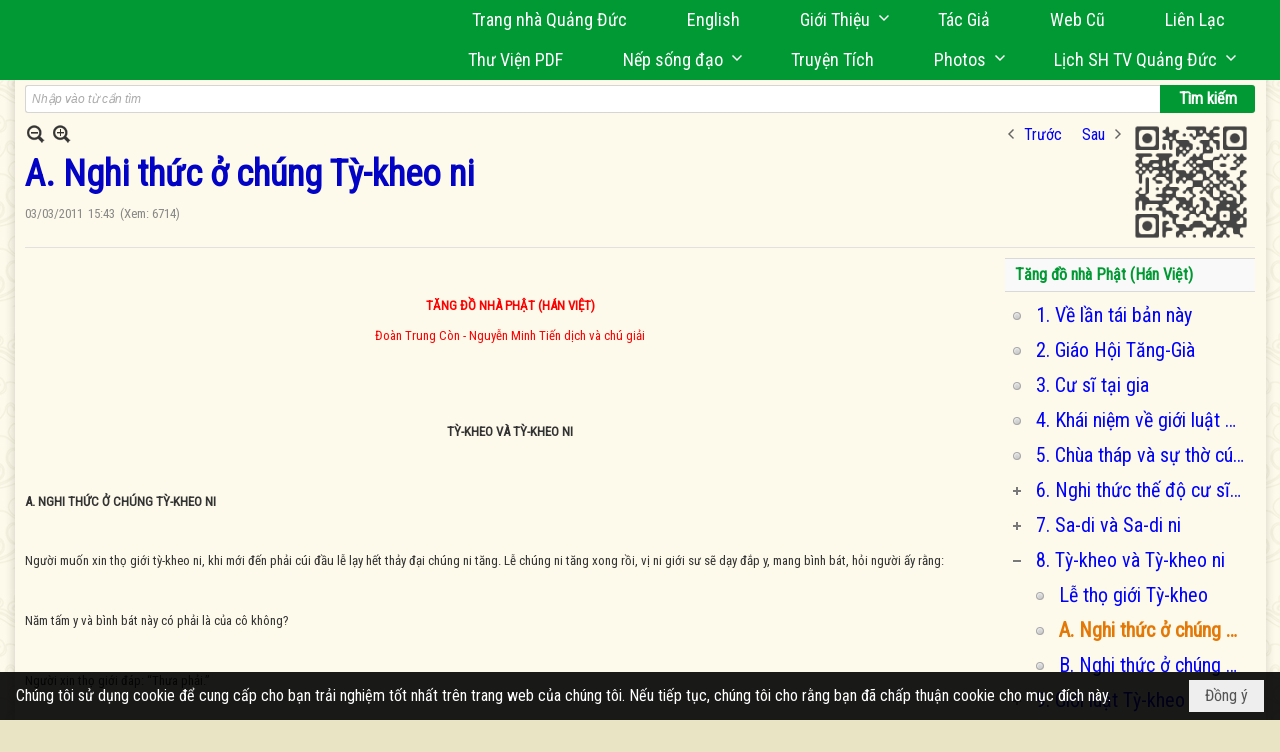

--- FILE ---
content_type: text/html; charset=utf-8
request_url: https://www.google.com/recaptcha/api2/anchor?ar=1&k=6LefkQcTAAAAAG-Bo_ww--wNpej57bbjW4h8paf2&co=aHR0cHM6Ly9xdWFuZ2R1Yy5jb206NDQz&hl=vi&v=PoyoqOPhxBO7pBk68S4YbpHZ&size=normal&anchor-ms=20000&execute-ms=30000&cb=7zvhe4p9ypzc
body_size: 49581
content:
<!DOCTYPE HTML><html dir="ltr" lang="vi"><head><meta http-equiv="Content-Type" content="text/html; charset=UTF-8">
<meta http-equiv="X-UA-Compatible" content="IE=edge">
<title>reCAPTCHA</title>
<style type="text/css">
/* cyrillic-ext */
@font-face {
  font-family: 'Roboto';
  font-style: normal;
  font-weight: 400;
  font-stretch: 100%;
  src: url(//fonts.gstatic.com/s/roboto/v48/KFO7CnqEu92Fr1ME7kSn66aGLdTylUAMa3GUBHMdazTgWw.woff2) format('woff2');
  unicode-range: U+0460-052F, U+1C80-1C8A, U+20B4, U+2DE0-2DFF, U+A640-A69F, U+FE2E-FE2F;
}
/* cyrillic */
@font-face {
  font-family: 'Roboto';
  font-style: normal;
  font-weight: 400;
  font-stretch: 100%;
  src: url(//fonts.gstatic.com/s/roboto/v48/KFO7CnqEu92Fr1ME7kSn66aGLdTylUAMa3iUBHMdazTgWw.woff2) format('woff2');
  unicode-range: U+0301, U+0400-045F, U+0490-0491, U+04B0-04B1, U+2116;
}
/* greek-ext */
@font-face {
  font-family: 'Roboto';
  font-style: normal;
  font-weight: 400;
  font-stretch: 100%;
  src: url(//fonts.gstatic.com/s/roboto/v48/KFO7CnqEu92Fr1ME7kSn66aGLdTylUAMa3CUBHMdazTgWw.woff2) format('woff2');
  unicode-range: U+1F00-1FFF;
}
/* greek */
@font-face {
  font-family: 'Roboto';
  font-style: normal;
  font-weight: 400;
  font-stretch: 100%;
  src: url(//fonts.gstatic.com/s/roboto/v48/KFO7CnqEu92Fr1ME7kSn66aGLdTylUAMa3-UBHMdazTgWw.woff2) format('woff2');
  unicode-range: U+0370-0377, U+037A-037F, U+0384-038A, U+038C, U+038E-03A1, U+03A3-03FF;
}
/* math */
@font-face {
  font-family: 'Roboto';
  font-style: normal;
  font-weight: 400;
  font-stretch: 100%;
  src: url(//fonts.gstatic.com/s/roboto/v48/KFO7CnqEu92Fr1ME7kSn66aGLdTylUAMawCUBHMdazTgWw.woff2) format('woff2');
  unicode-range: U+0302-0303, U+0305, U+0307-0308, U+0310, U+0312, U+0315, U+031A, U+0326-0327, U+032C, U+032F-0330, U+0332-0333, U+0338, U+033A, U+0346, U+034D, U+0391-03A1, U+03A3-03A9, U+03B1-03C9, U+03D1, U+03D5-03D6, U+03F0-03F1, U+03F4-03F5, U+2016-2017, U+2034-2038, U+203C, U+2040, U+2043, U+2047, U+2050, U+2057, U+205F, U+2070-2071, U+2074-208E, U+2090-209C, U+20D0-20DC, U+20E1, U+20E5-20EF, U+2100-2112, U+2114-2115, U+2117-2121, U+2123-214F, U+2190, U+2192, U+2194-21AE, U+21B0-21E5, U+21F1-21F2, U+21F4-2211, U+2213-2214, U+2216-22FF, U+2308-230B, U+2310, U+2319, U+231C-2321, U+2336-237A, U+237C, U+2395, U+239B-23B7, U+23D0, U+23DC-23E1, U+2474-2475, U+25AF, U+25B3, U+25B7, U+25BD, U+25C1, U+25CA, U+25CC, U+25FB, U+266D-266F, U+27C0-27FF, U+2900-2AFF, U+2B0E-2B11, U+2B30-2B4C, U+2BFE, U+3030, U+FF5B, U+FF5D, U+1D400-1D7FF, U+1EE00-1EEFF;
}
/* symbols */
@font-face {
  font-family: 'Roboto';
  font-style: normal;
  font-weight: 400;
  font-stretch: 100%;
  src: url(//fonts.gstatic.com/s/roboto/v48/KFO7CnqEu92Fr1ME7kSn66aGLdTylUAMaxKUBHMdazTgWw.woff2) format('woff2');
  unicode-range: U+0001-000C, U+000E-001F, U+007F-009F, U+20DD-20E0, U+20E2-20E4, U+2150-218F, U+2190, U+2192, U+2194-2199, U+21AF, U+21E6-21F0, U+21F3, U+2218-2219, U+2299, U+22C4-22C6, U+2300-243F, U+2440-244A, U+2460-24FF, U+25A0-27BF, U+2800-28FF, U+2921-2922, U+2981, U+29BF, U+29EB, U+2B00-2BFF, U+4DC0-4DFF, U+FFF9-FFFB, U+10140-1018E, U+10190-1019C, U+101A0, U+101D0-101FD, U+102E0-102FB, U+10E60-10E7E, U+1D2C0-1D2D3, U+1D2E0-1D37F, U+1F000-1F0FF, U+1F100-1F1AD, U+1F1E6-1F1FF, U+1F30D-1F30F, U+1F315, U+1F31C, U+1F31E, U+1F320-1F32C, U+1F336, U+1F378, U+1F37D, U+1F382, U+1F393-1F39F, U+1F3A7-1F3A8, U+1F3AC-1F3AF, U+1F3C2, U+1F3C4-1F3C6, U+1F3CA-1F3CE, U+1F3D4-1F3E0, U+1F3ED, U+1F3F1-1F3F3, U+1F3F5-1F3F7, U+1F408, U+1F415, U+1F41F, U+1F426, U+1F43F, U+1F441-1F442, U+1F444, U+1F446-1F449, U+1F44C-1F44E, U+1F453, U+1F46A, U+1F47D, U+1F4A3, U+1F4B0, U+1F4B3, U+1F4B9, U+1F4BB, U+1F4BF, U+1F4C8-1F4CB, U+1F4D6, U+1F4DA, U+1F4DF, U+1F4E3-1F4E6, U+1F4EA-1F4ED, U+1F4F7, U+1F4F9-1F4FB, U+1F4FD-1F4FE, U+1F503, U+1F507-1F50B, U+1F50D, U+1F512-1F513, U+1F53E-1F54A, U+1F54F-1F5FA, U+1F610, U+1F650-1F67F, U+1F687, U+1F68D, U+1F691, U+1F694, U+1F698, U+1F6AD, U+1F6B2, U+1F6B9-1F6BA, U+1F6BC, U+1F6C6-1F6CF, U+1F6D3-1F6D7, U+1F6E0-1F6EA, U+1F6F0-1F6F3, U+1F6F7-1F6FC, U+1F700-1F7FF, U+1F800-1F80B, U+1F810-1F847, U+1F850-1F859, U+1F860-1F887, U+1F890-1F8AD, U+1F8B0-1F8BB, U+1F8C0-1F8C1, U+1F900-1F90B, U+1F93B, U+1F946, U+1F984, U+1F996, U+1F9E9, U+1FA00-1FA6F, U+1FA70-1FA7C, U+1FA80-1FA89, U+1FA8F-1FAC6, U+1FACE-1FADC, U+1FADF-1FAE9, U+1FAF0-1FAF8, U+1FB00-1FBFF;
}
/* vietnamese */
@font-face {
  font-family: 'Roboto';
  font-style: normal;
  font-weight: 400;
  font-stretch: 100%;
  src: url(//fonts.gstatic.com/s/roboto/v48/KFO7CnqEu92Fr1ME7kSn66aGLdTylUAMa3OUBHMdazTgWw.woff2) format('woff2');
  unicode-range: U+0102-0103, U+0110-0111, U+0128-0129, U+0168-0169, U+01A0-01A1, U+01AF-01B0, U+0300-0301, U+0303-0304, U+0308-0309, U+0323, U+0329, U+1EA0-1EF9, U+20AB;
}
/* latin-ext */
@font-face {
  font-family: 'Roboto';
  font-style: normal;
  font-weight: 400;
  font-stretch: 100%;
  src: url(//fonts.gstatic.com/s/roboto/v48/KFO7CnqEu92Fr1ME7kSn66aGLdTylUAMa3KUBHMdazTgWw.woff2) format('woff2');
  unicode-range: U+0100-02BA, U+02BD-02C5, U+02C7-02CC, U+02CE-02D7, U+02DD-02FF, U+0304, U+0308, U+0329, U+1D00-1DBF, U+1E00-1E9F, U+1EF2-1EFF, U+2020, U+20A0-20AB, U+20AD-20C0, U+2113, U+2C60-2C7F, U+A720-A7FF;
}
/* latin */
@font-face {
  font-family: 'Roboto';
  font-style: normal;
  font-weight: 400;
  font-stretch: 100%;
  src: url(//fonts.gstatic.com/s/roboto/v48/KFO7CnqEu92Fr1ME7kSn66aGLdTylUAMa3yUBHMdazQ.woff2) format('woff2');
  unicode-range: U+0000-00FF, U+0131, U+0152-0153, U+02BB-02BC, U+02C6, U+02DA, U+02DC, U+0304, U+0308, U+0329, U+2000-206F, U+20AC, U+2122, U+2191, U+2193, U+2212, U+2215, U+FEFF, U+FFFD;
}
/* cyrillic-ext */
@font-face {
  font-family: 'Roboto';
  font-style: normal;
  font-weight: 500;
  font-stretch: 100%;
  src: url(//fonts.gstatic.com/s/roboto/v48/KFO7CnqEu92Fr1ME7kSn66aGLdTylUAMa3GUBHMdazTgWw.woff2) format('woff2');
  unicode-range: U+0460-052F, U+1C80-1C8A, U+20B4, U+2DE0-2DFF, U+A640-A69F, U+FE2E-FE2F;
}
/* cyrillic */
@font-face {
  font-family: 'Roboto';
  font-style: normal;
  font-weight: 500;
  font-stretch: 100%;
  src: url(//fonts.gstatic.com/s/roboto/v48/KFO7CnqEu92Fr1ME7kSn66aGLdTylUAMa3iUBHMdazTgWw.woff2) format('woff2');
  unicode-range: U+0301, U+0400-045F, U+0490-0491, U+04B0-04B1, U+2116;
}
/* greek-ext */
@font-face {
  font-family: 'Roboto';
  font-style: normal;
  font-weight: 500;
  font-stretch: 100%;
  src: url(//fonts.gstatic.com/s/roboto/v48/KFO7CnqEu92Fr1ME7kSn66aGLdTylUAMa3CUBHMdazTgWw.woff2) format('woff2');
  unicode-range: U+1F00-1FFF;
}
/* greek */
@font-face {
  font-family: 'Roboto';
  font-style: normal;
  font-weight: 500;
  font-stretch: 100%;
  src: url(//fonts.gstatic.com/s/roboto/v48/KFO7CnqEu92Fr1ME7kSn66aGLdTylUAMa3-UBHMdazTgWw.woff2) format('woff2');
  unicode-range: U+0370-0377, U+037A-037F, U+0384-038A, U+038C, U+038E-03A1, U+03A3-03FF;
}
/* math */
@font-face {
  font-family: 'Roboto';
  font-style: normal;
  font-weight: 500;
  font-stretch: 100%;
  src: url(//fonts.gstatic.com/s/roboto/v48/KFO7CnqEu92Fr1ME7kSn66aGLdTylUAMawCUBHMdazTgWw.woff2) format('woff2');
  unicode-range: U+0302-0303, U+0305, U+0307-0308, U+0310, U+0312, U+0315, U+031A, U+0326-0327, U+032C, U+032F-0330, U+0332-0333, U+0338, U+033A, U+0346, U+034D, U+0391-03A1, U+03A3-03A9, U+03B1-03C9, U+03D1, U+03D5-03D6, U+03F0-03F1, U+03F4-03F5, U+2016-2017, U+2034-2038, U+203C, U+2040, U+2043, U+2047, U+2050, U+2057, U+205F, U+2070-2071, U+2074-208E, U+2090-209C, U+20D0-20DC, U+20E1, U+20E5-20EF, U+2100-2112, U+2114-2115, U+2117-2121, U+2123-214F, U+2190, U+2192, U+2194-21AE, U+21B0-21E5, U+21F1-21F2, U+21F4-2211, U+2213-2214, U+2216-22FF, U+2308-230B, U+2310, U+2319, U+231C-2321, U+2336-237A, U+237C, U+2395, U+239B-23B7, U+23D0, U+23DC-23E1, U+2474-2475, U+25AF, U+25B3, U+25B7, U+25BD, U+25C1, U+25CA, U+25CC, U+25FB, U+266D-266F, U+27C0-27FF, U+2900-2AFF, U+2B0E-2B11, U+2B30-2B4C, U+2BFE, U+3030, U+FF5B, U+FF5D, U+1D400-1D7FF, U+1EE00-1EEFF;
}
/* symbols */
@font-face {
  font-family: 'Roboto';
  font-style: normal;
  font-weight: 500;
  font-stretch: 100%;
  src: url(//fonts.gstatic.com/s/roboto/v48/KFO7CnqEu92Fr1ME7kSn66aGLdTylUAMaxKUBHMdazTgWw.woff2) format('woff2');
  unicode-range: U+0001-000C, U+000E-001F, U+007F-009F, U+20DD-20E0, U+20E2-20E4, U+2150-218F, U+2190, U+2192, U+2194-2199, U+21AF, U+21E6-21F0, U+21F3, U+2218-2219, U+2299, U+22C4-22C6, U+2300-243F, U+2440-244A, U+2460-24FF, U+25A0-27BF, U+2800-28FF, U+2921-2922, U+2981, U+29BF, U+29EB, U+2B00-2BFF, U+4DC0-4DFF, U+FFF9-FFFB, U+10140-1018E, U+10190-1019C, U+101A0, U+101D0-101FD, U+102E0-102FB, U+10E60-10E7E, U+1D2C0-1D2D3, U+1D2E0-1D37F, U+1F000-1F0FF, U+1F100-1F1AD, U+1F1E6-1F1FF, U+1F30D-1F30F, U+1F315, U+1F31C, U+1F31E, U+1F320-1F32C, U+1F336, U+1F378, U+1F37D, U+1F382, U+1F393-1F39F, U+1F3A7-1F3A8, U+1F3AC-1F3AF, U+1F3C2, U+1F3C4-1F3C6, U+1F3CA-1F3CE, U+1F3D4-1F3E0, U+1F3ED, U+1F3F1-1F3F3, U+1F3F5-1F3F7, U+1F408, U+1F415, U+1F41F, U+1F426, U+1F43F, U+1F441-1F442, U+1F444, U+1F446-1F449, U+1F44C-1F44E, U+1F453, U+1F46A, U+1F47D, U+1F4A3, U+1F4B0, U+1F4B3, U+1F4B9, U+1F4BB, U+1F4BF, U+1F4C8-1F4CB, U+1F4D6, U+1F4DA, U+1F4DF, U+1F4E3-1F4E6, U+1F4EA-1F4ED, U+1F4F7, U+1F4F9-1F4FB, U+1F4FD-1F4FE, U+1F503, U+1F507-1F50B, U+1F50D, U+1F512-1F513, U+1F53E-1F54A, U+1F54F-1F5FA, U+1F610, U+1F650-1F67F, U+1F687, U+1F68D, U+1F691, U+1F694, U+1F698, U+1F6AD, U+1F6B2, U+1F6B9-1F6BA, U+1F6BC, U+1F6C6-1F6CF, U+1F6D3-1F6D7, U+1F6E0-1F6EA, U+1F6F0-1F6F3, U+1F6F7-1F6FC, U+1F700-1F7FF, U+1F800-1F80B, U+1F810-1F847, U+1F850-1F859, U+1F860-1F887, U+1F890-1F8AD, U+1F8B0-1F8BB, U+1F8C0-1F8C1, U+1F900-1F90B, U+1F93B, U+1F946, U+1F984, U+1F996, U+1F9E9, U+1FA00-1FA6F, U+1FA70-1FA7C, U+1FA80-1FA89, U+1FA8F-1FAC6, U+1FACE-1FADC, U+1FADF-1FAE9, U+1FAF0-1FAF8, U+1FB00-1FBFF;
}
/* vietnamese */
@font-face {
  font-family: 'Roboto';
  font-style: normal;
  font-weight: 500;
  font-stretch: 100%;
  src: url(//fonts.gstatic.com/s/roboto/v48/KFO7CnqEu92Fr1ME7kSn66aGLdTylUAMa3OUBHMdazTgWw.woff2) format('woff2');
  unicode-range: U+0102-0103, U+0110-0111, U+0128-0129, U+0168-0169, U+01A0-01A1, U+01AF-01B0, U+0300-0301, U+0303-0304, U+0308-0309, U+0323, U+0329, U+1EA0-1EF9, U+20AB;
}
/* latin-ext */
@font-face {
  font-family: 'Roboto';
  font-style: normal;
  font-weight: 500;
  font-stretch: 100%;
  src: url(//fonts.gstatic.com/s/roboto/v48/KFO7CnqEu92Fr1ME7kSn66aGLdTylUAMa3KUBHMdazTgWw.woff2) format('woff2');
  unicode-range: U+0100-02BA, U+02BD-02C5, U+02C7-02CC, U+02CE-02D7, U+02DD-02FF, U+0304, U+0308, U+0329, U+1D00-1DBF, U+1E00-1E9F, U+1EF2-1EFF, U+2020, U+20A0-20AB, U+20AD-20C0, U+2113, U+2C60-2C7F, U+A720-A7FF;
}
/* latin */
@font-face {
  font-family: 'Roboto';
  font-style: normal;
  font-weight: 500;
  font-stretch: 100%;
  src: url(//fonts.gstatic.com/s/roboto/v48/KFO7CnqEu92Fr1ME7kSn66aGLdTylUAMa3yUBHMdazQ.woff2) format('woff2');
  unicode-range: U+0000-00FF, U+0131, U+0152-0153, U+02BB-02BC, U+02C6, U+02DA, U+02DC, U+0304, U+0308, U+0329, U+2000-206F, U+20AC, U+2122, U+2191, U+2193, U+2212, U+2215, U+FEFF, U+FFFD;
}
/* cyrillic-ext */
@font-face {
  font-family: 'Roboto';
  font-style: normal;
  font-weight: 900;
  font-stretch: 100%;
  src: url(//fonts.gstatic.com/s/roboto/v48/KFO7CnqEu92Fr1ME7kSn66aGLdTylUAMa3GUBHMdazTgWw.woff2) format('woff2');
  unicode-range: U+0460-052F, U+1C80-1C8A, U+20B4, U+2DE0-2DFF, U+A640-A69F, U+FE2E-FE2F;
}
/* cyrillic */
@font-face {
  font-family: 'Roboto';
  font-style: normal;
  font-weight: 900;
  font-stretch: 100%;
  src: url(//fonts.gstatic.com/s/roboto/v48/KFO7CnqEu92Fr1ME7kSn66aGLdTylUAMa3iUBHMdazTgWw.woff2) format('woff2');
  unicode-range: U+0301, U+0400-045F, U+0490-0491, U+04B0-04B1, U+2116;
}
/* greek-ext */
@font-face {
  font-family: 'Roboto';
  font-style: normal;
  font-weight: 900;
  font-stretch: 100%;
  src: url(//fonts.gstatic.com/s/roboto/v48/KFO7CnqEu92Fr1ME7kSn66aGLdTylUAMa3CUBHMdazTgWw.woff2) format('woff2');
  unicode-range: U+1F00-1FFF;
}
/* greek */
@font-face {
  font-family: 'Roboto';
  font-style: normal;
  font-weight: 900;
  font-stretch: 100%;
  src: url(//fonts.gstatic.com/s/roboto/v48/KFO7CnqEu92Fr1ME7kSn66aGLdTylUAMa3-UBHMdazTgWw.woff2) format('woff2');
  unicode-range: U+0370-0377, U+037A-037F, U+0384-038A, U+038C, U+038E-03A1, U+03A3-03FF;
}
/* math */
@font-face {
  font-family: 'Roboto';
  font-style: normal;
  font-weight: 900;
  font-stretch: 100%;
  src: url(//fonts.gstatic.com/s/roboto/v48/KFO7CnqEu92Fr1ME7kSn66aGLdTylUAMawCUBHMdazTgWw.woff2) format('woff2');
  unicode-range: U+0302-0303, U+0305, U+0307-0308, U+0310, U+0312, U+0315, U+031A, U+0326-0327, U+032C, U+032F-0330, U+0332-0333, U+0338, U+033A, U+0346, U+034D, U+0391-03A1, U+03A3-03A9, U+03B1-03C9, U+03D1, U+03D5-03D6, U+03F0-03F1, U+03F4-03F5, U+2016-2017, U+2034-2038, U+203C, U+2040, U+2043, U+2047, U+2050, U+2057, U+205F, U+2070-2071, U+2074-208E, U+2090-209C, U+20D0-20DC, U+20E1, U+20E5-20EF, U+2100-2112, U+2114-2115, U+2117-2121, U+2123-214F, U+2190, U+2192, U+2194-21AE, U+21B0-21E5, U+21F1-21F2, U+21F4-2211, U+2213-2214, U+2216-22FF, U+2308-230B, U+2310, U+2319, U+231C-2321, U+2336-237A, U+237C, U+2395, U+239B-23B7, U+23D0, U+23DC-23E1, U+2474-2475, U+25AF, U+25B3, U+25B7, U+25BD, U+25C1, U+25CA, U+25CC, U+25FB, U+266D-266F, U+27C0-27FF, U+2900-2AFF, U+2B0E-2B11, U+2B30-2B4C, U+2BFE, U+3030, U+FF5B, U+FF5D, U+1D400-1D7FF, U+1EE00-1EEFF;
}
/* symbols */
@font-face {
  font-family: 'Roboto';
  font-style: normal;
  font-weight: 900;
  font-stretch: 100%;
  src: url(//fonts.gstatic.com/s/roboto/v48/KFO7CnqEu92Fr1ME7kSn66aGLdTylUAMaxKUBHMdazTgWw.woff2) format('woff2');
  unicode-range: U+0001-000C, U+000E-001F, U+007F-009F, U+20DD-20E0, U+20E2-20E4, U+2150-218F, U+2190, U+2192, U+2194-2199, U+21AF, U+21E6-21F0, U+21F3, U+2218-2219, U+2299, U+22C4-22C6, U+2300-243F, U+2440-244A, U+2460-24FF, U+25A0-27BF, U+2800-28FF, U+2921-2922, U+2981, U+29BF, U+29EB, U+2B00-2BFF, U+4DC0-4DFF, U+FFF9-FFFB, U+10140-1018E, U+10190-1019C, U+101A0, U+101D0-101FD, U+102E0-102FB, U+10E60-10E7E, U+1D2C0-1D2D3, U+1D2E0-1D37F, U+1F000-1F0FF, U+1F100-1F1AD, U+1F1E6-1F1FF, U+1F30D-1F30F, U+1F315, U+1F31C, U+1F31E, U+1F320-1F32C, U+1F336, U+1F378, U+1F37D, U+1F382, U+1F393-1F39F, U+1F3A7-1F3A8, U+1F3AC-1F3AF, U+1F3C2, U+1F3C4-1F3C6, U+1F3CA-1F3CE, U+1F3D4-1F3E0, U+1F3ED, U+1F3F1-1F3F3, U+1F3F5-1F3F7, U+1F408, U+1F415, U+1F41F, U+1F426, U+1F43F, U+1F441-1F442, U+1F444, U+1F446-1F449, U+1F44C-1F44E, U+1F453, U+1F46A, U+1F47D, U+1F4A3, U+1F4B0, U+1F4B3, U+1F4B9, U+1F4BB, U+1F4BF, U+1F4C8-1F4CB, U+1F4D6, U+1F4DA, U+1F4DF, U+1F4E3-1F4E6, U+1F4EA-1F4ED, U+1F4F7, U+1F4F9-1F4FB, U+1F4FD-1F4FE, U+1F503, U+1F507-1F50B, U+1F50D, U+1F512-1F513, U+1F53E-1F54A, U+1F54F-1F5FA, U+1F610, U+1F650-1F67F, U+1F687, U+1F68D, U+1F691, U+1F694, U+1F698, U+1F6AD, U+1F6B2, U+1F6B9-1F6BA, U+1F6BC, U+1F6C6-1F6CF, U+1F6D3-1F6D7, U+1F6E0-1F6EA, U+1F6F0-1F6F3, U+1F6F7-1F6FC, U+1F700-1F7FF, U+1F800-1F80B, U+1F810-1F847, U+1F850-1F859, U+1F860-1F887, U+1F890-1F8AD, U+1F8B0-1F8BB, U+1F8C0-1F8C1, U+1F900-1F90B, U+1F93B, U+1F946, U+1F984, U+1F996, U+1F9E9, U+1FA00-1FA6F, U+1FA70-1FA7C, U+1FA80-1FA89, U+1FA8F-1FAC6, U+1FACE-1FADC, U+1FADF-1FAE9, U+1FAF0-1FAF8, U+1FB00-1FBFF;
}
/* vietnamese */
@font-face {
  font-family: 'Roboto';
  font-style: normal;
  font-weight: 900;
  font-stretch: 100%;
  src: url(//fonts.gstatic.com/s/roboto/v48/KFO7CnqEu92Fr1ME7kSn66aGLdTylUAMa3OUBHMdazTgWw.woff2) format('woff2');
  unicode-range: U+0102-0103, U+0110-0111, U+0128-0129, U+0168-0169, U+01A0-01A1, U+01AF-01B0, U+0300-0301, U+0303-0304, U+0308-0309, U+0323, U+0329, U+1EA0-1EF9, U+20AB;
}
/* latin-ext */
@font-face {
  font-family: 'Roboto';
  font-style: normal;
  font-weight: 900;
  font-stretch: 100%;
  src: url(//fonts.gstatic.com/s/roboto/v48/KFO7CnqEu92Fr1ME7kSn66aGLdTylUAMa3KUBHMdazTgWw.woff2) format('woff2');
  unicode-range: U+0100-02BA, U+02BD-02C5, U+02C7-02CC, U+02CE-02D7, U+02DD-02FF, U+0304, U+0308, U+0329, U+1D00-1DBF, U+1E00-1E9F, U+1EF2-1EFF, U+2020, U+20A0-20AB, U+20AD-20C0, U+2113, U+2C60-2C7F, U+A720-A7FF;
}
/* latin */
@font-face {
  font-family: 'Roboto';
  font-style: normal;
  font-weight: 900;
  font-stretch: 100%;
  src: url(//fonts.gstatic.com/s/roboto/v48/KFO7CnqEu92Fr1ME7kSn66aGLdTylUAMa3yUBHMdazQ.woff2) format('woff2');
  unicode-range: U+0000-00FF, U+0131, U+0152-0153, U+02BB-02BC, U+02C6, U+02DA, U+02DC, U+0304, U+0308, U+0329, U+2000-206F, U+20AC, U+2122, U+2191, U+2193, U+2212, U+2215, U+FEFF, U+FFFD;
}

</style>
<link rel="stylesheet" type="text/css" href="https://www.gstatic.com/recaptcha/releases/PoyoqOPhxBO7pBk68S4YbpHZ/styles__ltr.css">
<script nonce="fQNIU0kxLVcXVorHi3E9Bw" type="text/javascript">window['__recaptcha_api'] = 'https://www.google.com/recaptcha/api2/';</script>
<script type="text/javascript" src="https://www.gstatic.com/recaptcha/releases/PoyoqOPhxBO7pBk68S4YbpHZ/recaptcha__vi.js" nonce="fQNIU0kxLVcXVorHi3E9Bw">
      
    </script></head>
<body><div id="rc-anchor-alert" class="rc-anchor-alert"></div>
<input type="hidden" id="recaptcha-token" value="[base64]">
<script type="text/javascript" nonce="fQNIU0kxLVcXVorHi3E9Bw">
      recaptcha.anchor.Main.init("[\x22ainput\x22,[\x22bgdata\x22,\x22\x22,\[base64]/[base64]/[base64]/ZyhXLGgpOnEoW04sMjEsbF0sVywwKSxoKSxmYWxzZSxmYWxzZSl9Y2F0Y2goayl7RygzNTgsVyk/[base64]/[base64]/[base64]/[base64]/[base64]/[base64]/[base64]/bmV3IEJbT10oRFswXSk6dz09Mj9uZXcgQltPXShEWzBdLERbMV0pOnc9PTM/bmV3IEJbT10oRFswXSxEWzFdLERbMl0pOnc9PTQ/[base64]/[base64]/[base64]/[base64]/[base64]\\u003d\x22,\[base64]\\u003d\x22,\x22w7PCpMKocsKoRMKhZ2TDu8OodMKswponcwlAw6DDkMO8CH01FMOLw74cwrrCm8OHJMODw4Erw5Q5SFVFw6hXw6BsFSJew5whwrrCgcKIwrrCm8O9BE7DpEfDr8Osw7k4wp9mwq4Nw44/w6RnwrvDgMOXfcKCSsOAbm4AwozDnMKTw4DCpMO7wrBCw4PCg8O3fQE2OsOFIcOnBmwpwqfCgsOSAMOCIRc8w4PCtkTCl0MDAsKEfidowrTCqMKfw4XDq29twrotwo3DqF/CrQrCqMOpwqrCuzVnZsKUwovCsCTCtQ0Qw4tRwpLDtMOIJANIw6oswp/Dl8Osw7RSBETDpsOtJ8ONA8OJKE4yVgc6M8OMw5EzIgvCrsKEa8KaQ8KcwpPCo8OywoBYEcK3IcKyZEpmXsK4ecKwM8KIw409OsO6wo/DjsOQWFDDoXfCvcKpPsKww5E5w4LDvcOAw4HCicKfVUTDjsONAFXDsMKAw53Cr8KwaE3CmMKHWsKBwpAHwo/CmsKbZTDCrV5ST8K1wqXCiinDqEVzQ2fDi8O4bS7Cm1DCoMK2LwMXL0bDkTfCi8K1Vz3DlXLDg8ObCsO+w7Q8w6/DoMO4wqd5w5PDhSRrwoXCljnChT/Dk8O/w5ohWALDrMK/[base64]/[base64]/[base64]/Dh8KULWVJJV9fH8KzcsKDC8OpT8OSfBZ+DSNTwokvFcK8T8KxZsOFwpPDvMOEw5xuwqvCrw8ZwpoAw63CpcKyUMKXPmoUwr3CljcoQElsTiwcw5ZTOsOvw6LDsQHDtm/[base64]/TFhFKRkKMcOhw7YaTHXDrsKQw4rClcOWwqjCh3TCvcKOw6/DosKBw7ANf0TDhGkZw4PDsMOXD8K/[base64]/ChxEAMgB/VcOkw4HCh2JAw50MBWE7wqVUQk/[base64]/[base64]/w4nDhsOfOMO2w6I+w4IFBntZfsKmSMOzwrDDpsKCbsKAwo8twr/Cpi/Dq8Ovw7XDk1AIw6FBw6LDrsKpNGwSPMORIcKhLMOYwpB5wq4eKSnDvUogUMKIw5AawrbDkgPCmiLDtkPCvMO7w43CvsODYA0VUMOMw6LDgMOww5fCuMKuCT/CtXHDssOhYMKuw559wqTDg8OBwpxYw6VSZRAkw5LClsOOIcOjw69lwrTDt1fCh0zCuMOMwr7Ds8OfJsOBw7gNwrzCv8OiwoUzwobDhAnDii7DgFQTwoLCnmLClDhMC8OwHcOdwoYOw4vDtsK/E8KnLlsuVsObw6XCq8Oqw5DDqsOCw5vCv8OgZsKfSwPDkxPCj8OCw6/[base64]/Dr8K6BsKpD8OkY8Kawo/[base64]/CtsOVwqRewqvDksOTfVlNRMK/w5VuwrLDicOjH8KEw6LCmcKuw49cAEZpwoTCiCbCpMOFwrTCn8O+a8OIwo3CoWxyw4bCryUFw4bCiik0wqsrw57DgVFmw6wJwpzCk8KecGTDpB3CmgHCjV4qw7DDlxTDghrDs2/CgcKfw7PCpEYtecO8woHDpFkVwpjDlkvDuTvDk8KnOcKOOnzCnMKTw7DDr3vDvjwuwp4Ywo7DrMK0V8K4XcOTRsOewrVQw5FgwoI4wps/[base64]/woDCrsOofE1fw4A7WV0lY3MeHiLDucKrwrHDs0vDs2BiCDlBwoXDrEfDsS/DhsKTXF3DvsKHSx7CrMK8HT0ZLW93CFZMO1bDkxh7wpNHwoslEcOOX8Kyw47Dkz5QL8O0RmLDtcKKwofCmcKxwq7DocOtwpfDmzzDvcK5GsK2woRow5/CrUPDknvDpWAKw4lmFsKlN3fDgMKMw5dKWMO6H3zCvyk6w7jDrMOcY8Kjwp9IKsOLwrQZVMKYw7R4JcOcOcOBRgx2w4jDgCPDt8ODKsO0w6jCgMOqwo1kw5/[base64]/DqhBMOVkRw5wYw5bDmcKgDcKww4jDv8KXI8O6E8O4wrVfw6jCoEVywrhzwoxNAcONw43CvsOlQlvCvsOswphROsOiw6LCg8KRTcO/wrF9LxTDvUEqw7XDnyXCkcOeJ8OcPzB9w6TDgA0dwqgxE8KxbX7DscO/wqcrw5zChsKyb8OVwqs0NcKBJ8Ofw6U/w65AwqPCjcO4wqItw4zChcKGwonDrcKIHcO1w64MEld2aMO6FVvCvz/[base64]/wp/DlE3DkMOIY8OuwoXCtlfDt8O0wqjCjTgBw4bDkkTDgcORw4tfbcK4H8OWw4vCk2hTCcKfwrwNDcOYw6RVwoJiBE5dwojCt8ObwpIZU8Omw5jCtAxlGMOpw7cOLcKqw7t7GMOjw53CqFDChMKObsO7LBvDn3oXw77CgBHDvCAOw75/RCUzcH56w5lOfD1+w7LChy8JJMOGbcKSJy1XOjDDq8KUwp4Qwq/Ds1xDwrjCkjIoS8KFecOjT0zCsDfDmsOpEsKZwo/[base64]/woNDwrxOw6vChm46w6wDRzM0wpjCshg2LU1Vw7zDkXwHYRjDm8OjFBPDlMOzw5MOw51JI8KmfGwaeMOYEwRlwqt/[base64]/bE4dOcKgE24ndhzDmcOQwoUCwqBZEA/Dj8OsQsO1MsKbw4/[base64]/wpZaw6vCvw9hfcOYe2fDqkzDnsKUAWbCiMKKDsO1cx1pY8O0BcO/[base64]/U05DwodXw7B0KsKsKcK+fQZbRk7Dh8OVYQ8Lw5IHwrRnOsO3fGU4wrzDqyhuw6TCoH1ZwpLCk8KMZAVqbWkQBwsHw4bDhMOcwqNKwpzDnErChcKMMcKXJHXDscKAZsK2wqvCgyXCg8O/YcKXfGnCngTDisKsdzbCuD/CoMKORcKgdAhrUQUVJmrDk8KFw68Tw7ZkPhQ4wqTCu8KawpLDncK3w5zCih95JMOLDDbDnwlfw4bCnsODSsOcwrfDuizDgMKBwrImPsK7wrXDn8OgZCJOeMKKw7jDoWoHbUllw5zDl8Kzw6wVfDjDqMKaw4/DncKdw7fCqjI2w7VBw5fDgT/Cr8OEcnUWIkUgw7RPUsKww5VWJHzDscK3wpTDkEw8EMKsJcKHw4Ykw6E0PsKfDUbDlS8MTMOJw5RGw48OQ3p9w4MSbUrCrzPDhcKXw6ZOHMKCd0TDpMKww4bCsxnCrsO+w7PCj8OKaMKjCGLCrMO8w5jCgRIJfm7Dmm/DhDvDosK4aX54X8KIJ8OqOG0+XDIpw5R0ZxDDmmlyBnZYIcOKbSbCqcOYwpPDoikDA8OPaXnCqwbDvcOsKzdUw4NYL0zCpUo4w7TDijPDisKORBXCk8OCw5hgFMOaLcOHSTPCoDwQwoTDqgXCjcK1w6/DhMKEORpnw4FKwq0GFcKFUMOPwrXDvDhYw6HDj2x4w47DuhnCrkEEw40eR8OwY8KIwo4GGAnDrjgoBMK4CzfCp8Ktw6QewrUZw499wpzDssKmwpDChkPDvSxkKMOFEXNuSBHDpGxEw73CnhjCrsKTQxEMwo45flwDw6/[base64]/Cj0N1wpXDs8ObXcOxZlvCq3LDmTnCmcOWDQXDi8KvVMOPw6EYSggdNy3DvcOUGWzDiHxlOW5zeA/[base64]/[base64]/[base64]/CncK2csONw4LDl3xcw63Dgx0jwo/Dj1PDgzAmYMODwo05w6lQw67CmMO2w5DCmVF/fDvDgcOKY0oXZcOYw7JkTzLCksOvw6PChCNnw5MqSx4Vwow4w5zCp8Kfwr8lwovCmcOhwrFVwpF4w4JiLk3DhB94GDlkw5MseFAtGcK1wpXDqVFoVXE0wpLDtcOcIRkLQwQ9w67CgsKzw4bCjsKHwrZMw4zCksO3w4p7JcKdw5/DiMOGwpjDlU8gw6PCuMKEMsOSF8KhwofDnsOhb8KwQh8JXkjDmT8rwqgGworDhE/DhB3Cq8OIw7zDnyjDs8O8GgbCpBFlwr85EMOMO2rDn1LCskVGGsOnEQ7CrRUyw6XCjFpIw7nCkFLDpnM0w59EfEd6woQawpgnXybDr2E6eMOTw4opwrrDpcKxJ8OvbcKWw6bDtcOHWXZnw57DisO7w69gwpfCpVvCgMKrw45cw4wbw6LDoMOJw6AYdRHCuj0AwqIawq/DhsOawrkNAXZTwqlZw7PDuhHCs8Ojw78Xw7x1wpoAdMOawq/[base64]/[base64]/F8Oaw7h0w6wtw5drc8Ohw6rDksKPw6QSdsK2NW/DuXTDnsOlwpvCtWLCmFDClMKFw5DDr3bDrCHDjxXDjMKCwobCjsKeKcKMw6IqIsOrY8O6NMO6OcOUw6Yxw7wnw6DDocKYwrtBOsKAw6fDkjtDJcKlw6hkwpUHw6Z9wrZIasKOTMOfAsO9Izw+dRVQUwzDlTjDtsKpBsKewq1/SwIjOMO/[base64]/DpVjDn0NDwqtowpBxwpTCliLDvMO9WmTCmMOCMmnDhQLDvUIEw5DDriYUwo5yw5zDhHB1wpN6ScO2IcKUwovCix5cw7PCmcKaWsOTwrdIw5MbwqnCnyMrHV3Cqm3CtcKIw5/CjkTDsVU4cl0cE8Kqwp81wqjDjcKMwpjDmn/CnhArwrUbSMKywqDDocKyw6zCqxcSwrJdO8K6w7TChcOrVCInwrgGesOuPMKZw6sjeRDDt0c1w5vCpMKbOVc2cmfCtcK0EcKVwqvDncKlfcKxw74wOcOIVivDuXjDjMKTQ8Oow6TDn8KOwrR7UQc0w6dNagnDjMOzw5BAIy/DqQTCssKkwph6WC8mw63CuAJ4wosVDxTDr8Otw63CpWt+w4Niwq7CozHDg11uw6HCmQDDh8KEw58rSMK2w7zDg2XCiD/[base64]/[base64]/w4rDq8OKwrtXwrbCi8Kqw7Z2w55Vw5c/w5/DriNLwrsxwpEQw4AkYsK0VMKcaMKjwogCHsKOwodXacKow7UowoVmwpo6w4bDgcOyccONw7/Cgk4cwr8ow7IXXxVOw6bDncOowojDsB/CsMOsOsKaw49vAsO3woFUX0rCs8OBw53ChBnCp8KdK8KgworDokLCucOpwqIwwoDDjgB/Zikzd8OMwolAwpfDtMKQasOawpbCg8KBwrnDssOpFCMsEMKDCMKgWQMKB2fCvHBPw4YoClLDlcKcSsOhDsOfw6QkwprChmN9w4/CicOjO8O1BSjDjsKLwocmbSfCmsKBVUxew7EtT8O/[base64]/DtCt/wr8gIcKqw4vDnUrCnMOhw6Q2w6bCv8O3EcKnaWfDkcKmw5fDtcO+csOXw4PCgMK+w4Epw6cLwqk/w5zCssO4wolEwqzDt8OZwo3CpCRYRcOxWsODHDPDpDhRwpbCgkZzw4vDiClpw4cuw6jCriXDt2hHEMKPwrRGacOPAMKkLsKEwowzwp7CnjXCuMOLPEkgOQfDpGnCkn1FwoR/[base64]/TEspwoZCTDlcFsOWwovCqMKZw6YTw7EDWH/[base64]/w41Ow53CssKJBgrCs1h2w6jDvcOjw68eYhzDpcOxVcK5wqIxPcOTw5XCqcOlw6bCi8OHAMOIw4HDm8OcMSIHFylDDTITw7YWFAVRNyIzEsK9G8O4aEzDjMOfUjIlw5TDuh/CpsKRIsODDMK5wrjCtnotey5Rw49ZGcKCw5g0DcObwofCi0/CtXQZw7bDj34Fw7BoC3BCw5DCg8OADnnDk8KnKsOiYcKfWcOCw4XCoV/Dl8O5L8OkM0jDhQ3Cn8O4w4bCkQhOfsKIwptTFSlRc2PCmm4ZW8Omw6NEwr07ewrComHCpSgZw4dUwpHDv8OHwozDvcOGCCRXwoxHIcOEe1cXACLCiH1yYQhRwqECZkB8X09/U2lLBzpNw7UEAEjCrMO/XMObwrjDsizDkcOeE8KiWk98wrbDvcKbQgchwo8rdcK1w5bCghDDlsKZKAzCp8KXwqPDtcOxwptjwpzCuMO5DmUZw7/DiDbCtBrDv0YldytAbQM6w7rChMOqwrsww4fCh8KlYX/DhcKLYDPClVfDmh7DojtOw4E8w6/Crjoxw4HCsTBAIRDChBkLAWnCphFlw4rCscORDMOxwqfCsMO/EMK0JMKTw4Zcw5ciwo7CoD/CoCUVwo3DlitawrHDoTTDrsK1NMOxRipeC8O0fyEkwrDDocOPwrx4GsKOYlTDjzbDkDXDg8ONHQ8PQ8O9wpDDkSbDpcKvw7LDn1tgDUPDlcOUwrDCt8OxwqrDu0xKwpjCisO3wq1KwqYvw64LRko/[base64]/w7obNgXCm1DCuWMyFcOgw4cTVlvCvMKJY8O2CsKMWcK8MMOZw4DDnUzCsl3Dmk1gBcK3WMOUasOfw5NkeDxlw40CfgZqHMKibAMAJcOST1pHw5rCnBJAEApJdMOawr0GblLCrsOuTMO0wqvDtx8uUcOTwpITcMO+ADR/wrZvbhrDr8OXY8Okwp3DgHrDghQ/w4VIYcK7wpTCvWhTf8Kdwo8sJ8OZwpdEw4vDi8KBUwXDk8K5fm3DhwA0w7MRYMKVF8O7P8OrwqJrw5zClQh1w54pw6k8woV0wqwQcsKEF2dRwolCwq57HwjCs8K0w7DDnhRew6xgY8Knw4/Dr8KHATVqw5nDt3TDlQbCscOxaURNwq7Cgz42w5zChz1SeWzDu8OgwoQ2wrnCnsObwpUpwpQDJcOXw4fCnGnCmsOywobCo8O/[base64]/wo00Z8Olwo/DmAnCnsOPwqbDkcOmGktpMgLDtxLDhCxcScOSRQbDusKEwqxNJAlewoLCnMKBJgfCvkYEw4vDjhNDKMK9dcOcwpF8wolIRjQ/wqHCmwHCgcKzB2wXXhsfI2PDtcOKVDrDnSzCh0MPW8O9w47DgcKGDR9owp4pwqPCpxQAf0zCljsBwo1ZwoJ/emkDK8OtwoPCgMOKwq19wqfCtsKKOALDosOrwoRGw4fCiHfDmcOpIDTCpcKpw5Vww7A9wr7CksK4w5w5w6DCiR7DlsOtwq43Lh/[base64]/Dv08RwopGwo/DpMOgwrB/wq/Co8KEfsKqXsK5PcKuZkjDtU5RwonDtVpvVhPCuMOqBkBTJcOJcMKBw65lT3vCjsOxNcOKLxLDjwfDlMKYw7LCvk5HwpUawoJ2w53DrgvCgMK/Rk0iwoIjwobCkcK2wqXCi8OqwpIswqrCnMKhw6LCkMKwwo/DoELCq25teC4twrLCh8Kaw7wcTFFIUgLDmSQ/IMO1w7ckw4DDkMKgw5nDvMOww44uw5MmUcKmw5ITw6d5fsOhwqzCvSTDisO6w6HCtcOaMsOTWsOpwrl/PcOXWsOBfEHCr8KZwrbDgCbCk8ONwoVIwrTDvsKdw4LCrGptw7TDqMOvIcOyG8ObJsOeBMOew69YwprCgcOKwp/Co8Ofw6/[base64]/CgsOqw6dWN8KVTMOuwohQw5BdSMOqw7wwGChHaSFSYFzCjMKqL8K7MVjCqcO2EMKGflAowrDCgsO+acOyegPDtcOgw4ISDcKjw6Rfw7s8XRBbL8KkIHfCpkbCmsOHBcOtBnHCvsOuwoJZwoB3wo/Dj8OHw7nDjXYAw6sGwrQ9NsKHAMOCZxIleMOyw73Cqw5JWkTDtsOCQT5cHMK6XkJrwr0GCgbDv8ORcsOmQ3nCv37DqG9AKMOKwoVbck8SZlTDsMO3QGnCmcOrw6VGAcO5wqTDicO/dcObWcOMwoLClsKbwrDDv0tJwr/Cj8KYdMOjVsKyc8KNeHzCm0XDrsOLU8OtNDo7wqxKwp7ChXTDkEMRV8K2M2zCo3MFwqgQKkfDuwnCoEjCqU/[base64]/WMK0wpV9wpPDmjN5wqrDrH5UAsOEw71+w6V4w418LsK4dsOEKsK+a8K3wo5aw6Erw7EpAsOZBMOIV8OJwp/Cm8OzwrjDti1/w5vDnH8mKcOOX8K1ZcKscsK2OzgiBsOWw4DCi8K+wpvCvcKSPm8TX8KmZVFpwq7DtsKfwqXCvcKYJMOsBwdVSgsvS0tNT8OfTcKZwoHCk8K1wqUEw77Dp8Okw71ZXcOVPMOvYMKOw6Yow4TDl8OBwoLDscK/wpoPBBDCvFrCusKCXFvCisOmw57CiRLCvFLCkcKFwol1BcKuS8OZw7fCiS7DszR0wpvDvcK3asOvw5bDkMORw7t0MMOtw4nDosOqB8KswpRyRMKAVAnClcO5wpDCkwpBw4jCqsK3O13CtXTDrcKCwp9qw54/FMKkw7hDV8OWURTCgMKpOhTCs2bDnBhObsOcSlbDg03CiQTCi3vCqlnCjX89XsKMU8KqwpjDhsK0wrPDuwTDnlTCnmXCsMKAw6onGhLDsD3Cqi/CjcKAMMO6w4F5wosgQMKwL199w4gFDVpvw7DDmcOiH8ORV1PDpjbCmcOBwozDjjEEwrTCrinDsWJ0OBrCk3oRdxLDscOOIcO2w54Yw7NGw6QdTxxFAkXCisKSw6HCkGdYw6fCpBTChA7Du8KTwoQNNTFzVcOOwp7CgsK/QsObwo1GwokHwplHHMKDw6hnw51Gw5heKsOaSS4occOzw581wqTCtsOvwo4Cw5HCjiDDrhvDvsOvAn5tI8O/c8KoHhAVw7ZZw5RQwpQfwpMgwqzCkw7DnMKRCsKpw4hmw6nCm8KwN8KhwrrDiwJWGQrDix/CncKcD8KAEsOCaWgRwpAUw7DDiwMZw7rDrT5QDMO+NUvClsOvLcKMVHpWS8KYw5kQw6QLw73DnRTDrg1gwoYKYVTDnsOTw5bDtcOzw5w2bz82w6doworDh8Ofw5cWwqY9wo/Cm2M5w6tMw6pQw4tgw51Bw7/Cn8KzMm/Cs1FRwql9WQIkwonCoMOMHsK6DzjDrcOLWsKqwrnCnsOuJMKxw4bCoMOTwrgiw7cVLsOkw6Jwwq8NMkxGKV4hGcOXRHDDo8O7WcOqcMK4w4EGw6t/ZikFR8OxwqbDuy9YJsKpw53Cg8KbwrnDiAs2wqzCkWJWwrg4w7ZCw7TDmMOZwpsBU8KUH3wTdhnCuQdJw5BbYnVpw4XCnsKjw6/Cv2ESwo/Dm8OGCXnCg8O0w5HDoMO+wqXCkVLDpsKxdsOVEMO/wrbDsMK+wqLCtcKww5bDn8K3wpJtWCMkw5fDvhvCpQhjScKqIcKMw4HCpMOWw7k5wp/CnsKgw7QFTAlCDyp3wrFmw6jDo8OuXMKiHgvClsKrwpnDp8OGIsOYAcOOAcOzQ8KifVbDmwbCqz3DplPChMOSaxPDkXPDo8Ktw5U1w4jDlwgswpbDoMOGfsOfT1FvcAovw4pHSsKBwp/DoFBxCMKDwrADw7F7E1zDj3dDcX4dMDHCpl1iaiLDtQ/DnB5kw7/DkHVdw5vCrsKIeWNXwpvCjMKdw4ILw4d8w6VofMOSwo7CjS7DrnfComFDw4jDjU7ClcKgwpA+wrY0WMKawr3CksOJwrlVw4RDw7bDvwzCkDlwRTvCt8Ohw4bCgsK9E8OcwqXDknzDnsOWTMKTGFcPw6bCrsOaHVYvYcKyBTZcwpMtwqY/wrY8eMOdFXrCgcKtw7oUYsKFSCkjw580wpfDvAZHcMOWNWbCl8OYKnrCl8O0KDpyw6IXwrlaIMKxw67CkMK0AMORdjccwqjDk8OCw7sONcKNwqAuw57DsStUfcOFaQLDk8OsfyTClm3Dr3rCrsKswrTCncKIUw3DisOPeBAlwrZ/CxwqwqJbTzvDnC7DrCRyLsOGCMOWwrPDlx3CqsO3w7nDpQXCs1PDnAXDp8KRw44zw6pDPBlMPsOJw5LDrA/[base64]/DsB8gw6nCmMK4eCpXw7B/ScOMTMOrw5x/AMOtOWMVYGpfwqcVDgnCqxPCu8O2WGbDicOZwqbDrMKqKA0IwonCtMO2w4rCqEXCiC8RJBJsIsK2JcOqNMKhXsKfwoA7woDCnMKuJMOnICvDqxk7w6wpYsK8wq3DhsKzwrJzwr8AAm7DqU/CjDnDuFjCkR4Twq0KABouP3hqw75MQcK0wrzDgW/[base64]/Dg8OQMcOvw55MwpYoesKuwpEIT8KFB0c1b0wVwoPDtcO3wqPCqcOaEwEtwqUHdcKPcyDCkG3Ct8K4wpcST1AdwpR8w5pNDsKjEcOLw6o/ZHk4RAvDmsKJcsOscsOxDsOiw7tjw781wr7DicKRw74CfG7DiMKCwowRZzbDtcKcw7HClsOyw6R/wpBlYXvDvSPCqD3Cs8O5w5/DnA4fVcKfwo/DokhDLCjChB8YwroiKsOUUkF9Q1rDiW5tw6NDwrXDqCjDl3UPwokYCFDCtzjCrMODwq8cRSDDisOYwonCv8O6wpQVYMOmch/ChsONSBxiw5ofdSpzWcOuDsKNX0HDuTcndEbCmFVQw6F4OG7DmMOaJsOewr3Dh3TCpMK+w57CsMKbOBw5wpjClsKxwqhPwpFrIMKrNsOwcMOYw51twrfDtTjDqMOOJTTDqljChsKMOznDhMONGMKsw5rCjMKzwoIAwowHUCvDtMK8MSc3w4/CjArCnAPDhFU2Th9RwqnDkG8QFTzDvGjDhsOpShNZwrVLSAZnacKra8K/GB3CgSbDjsOKw4cJwr13bXV1w6A+w4LCuCbCvXoUPMOKOiAawpxAPsKMPsO/w5rCqTVCw6xEw4bChRfDjEvDr8KmGX3DjCvChXFVw6gLdzXCiMKzwo0vMsOxwrnDvE7CmmjDkxEsVcOzWMODb8KUDRo8WCZowr13worDiA5wE8OKwo7Cs8KMwooTCcOGc8KpwrMiw69nHsObwr3DggzDvxvCq8OBSTjCucKII8KEwqHCsygwR3/[base64]/DrcKsw75cwo/CtsOIwoYTFhDCjcKKYBQrwprCvRVDw4jDsSBCV1MYw411wpxOb8OkKVzCq2jDucOXwrnCrQ9Lw5XDm8Krw6HCvMKdVsOSXErCu8ONwobCgcOowoFWwrTCnwVbV0Bzw5vDusKjIgY8CMKMw5J+WxzChMOsFkXCikJwwr82wqlfw5xNDSQ+w77DsMKITT/DpSQzwq/Cnz5ySsKJw7/Ch8Kow7Jmw4trDsOGKWzDox/[base64]/[base64]/DucOpCTtXciEwwofCrGQ4w5DCgcOYw6IxwqPDvcKwRG4rw5RCwoNScMKrLFbCoGPDksOiVxVPQn/DrsK+I3/CrGpAw7EvwrpDBSMaFl/CkMKeVmjCtcKlacK1NcO7wqxzWsKBSmssw47DtkDDnwIfw5wsRQAXw7Zswp7Dh1bDlDUgO0VpwqbDosKMw7Q4w4MdNcOgwpsawpfCtMOKwqjChTPDlMObwrXCvW4PaQ/Cs8OBwqRbbsOMw4p7w4HChyh2w49bbVdBOMKYwq4RwojDpMKWw5R/LMOTHcOeKsKhEiwcwpNWw6PDj8Ojw4/Clx3ColJHO2gqw6zDiAcUw6BbBsKKwq5zEMKLHDFhTGIGQ8K4w73CqiIuJsKWwoRQR8OTXcKRwo/DmWAdw5/Cr8KbwqBvw5JEasOmwojCuyzCpcKKw5fDusOqXMONXALCmjjCqmLClsKNwqXCosKiw5xqwo5tw4LCrh/Dp8O4wrDCrg3Cv8OmFFMZwqAUw5w2UMKEwr0pUMK/w4bDqhLDs1fDgzAnw6dMwrrDpA/DmcKhacOQwo3Cr8K3w4MtGiLDiCZ4wolbwpF+wrg3wrlbJsO0Lh/[base64]/DicKTwoHDrGw4w59Bwp/CtsKvRsK8wqHDtmAXCw9oT8KLwqFAYngxwqB1ScKUw7PCkMKtGk/DscKQQcKYd8KZAW8UwonCgcKIWE/[base64]/DUZDw7sEA2VQew/[base64]/wqYQUATDvcOWKzJyXyo7N8OkR8O5EkxQPcK8w5jDpXA0wpMrGg3DoUJaw4bCjV3DlcKKAzB+w7vCv0FVw7/CgjpCRVfDvw3DhjjDpsOVwoDDqcOwdnLDpD7DlcOaIQlKwpHCqG5aw6UkGcOlOMOQf0tjw555IcKrCFdAwrEKwp/CnsKYQcOIIFrCgVXCv2nDgVLDhMOkw4/[base64]/DjMKXw7zClcO1fjDCn8KnAsKnw6sEZ39hIxfCrcOJw6nDjMOYwqrDjDJqNn1OGyXCuMKbbcOKasKnw7LDt8O1wrNpWMOtaMOcw6jDoMOWw5/Cly5OY8KuBUgDAMKSwqgoacKWC8OdwoDChcOjTxtxa0rDvMOSJsK6MBVodlXDlMO2SztZITk7woBtw643BcOPwrR/w6XDsHhXamXDqcKcw5ogwrA0DyEhw6XDv8K4B8K7WRvCucOEw7XChsKww4fDvMKzw6PChRzDmcOEwqU9w7/CksO5NSPCjS1+ZcKpwrnDvcOPw5snw4B+cMOKw7pXKMOUb8OMwqbDimwnwo/DnsOEfMKjwqBsL1E2w451wqfCtcO4w7jCvQ7CgsKnXgrDqMKxwpbDrkdIw6ppwrMxXMKNw7hRwqLCpQNqWDtCwrLDgGTCpWMgwroWwqHCq8KzIMKnwqErw4NzI8K0w786wo4Qw6fCkEjCicKIwoFpEhsyw5xXRFrDr2/DilN7LwNlw55SE2gGwpYfJsK+XsOWwqnCsE/Dl8KawpnDv8OFwqEoYB3DtV9HwqcTHcOhwoTCui9MBH3DmMOiPMOgIwUsw47CkFbCo1Idw79xw6fDn8O7cy56OwgOMcKdTcO7RcKPwp/DmMOFw4sGw6xcVxLCk8OeHSgdw6PDr8KJSjEkRsK7CFPComsowr4FPMOHwqgMwr1iDXpzPj0/w6gBG8KTw7bDiy4SfgvCkcKkS3TClcOpw5RrAhRvPl/[base64]/Ci8KOwrTDsFbDlcKpwrpRH8OZwpBtw6jDj0TDrBzDocK0RlXCgFvDl8OrNmTCs8O4w7vCixhfIMOIIwTDgMKxb8OrVsKKw40mwrt4wonCkcKfwrTDlMKSwpR4w4nDi8Onw7XCsUrDm1hzJy9sazh6w4tdO8OLwoJ/[base64]/[base64]/wpErwrc6LMKMwrTCl8Oqw5AoDxJUUMKXKnXCg8KlKcOpw7o0wpIKw6NNdG0kwrzCnMOZw7zDrAgpw5Rgwrpew6Y2wrbCvUDCoyjDrMKkVAfCoMOUe3nDt8KibEnDpcOOM2R8X1pcwprDhwA0woAvw4NCw7gtwqNRSTfDl2IODMOrw5/CgsO3OcKPSBjDk3UTw4N9wrHCssOdMBhNw4HCncKBP0DCgsKSw4LCmjPDuMKXwrRVPMOPw6lvRQ7DjMOPwrHChTfCuhbDs8O1XWLDnMOYAEvDpsOhwpYwwrnCqnJ6wrnCt0XCojLDmMOXw7rDtEE/w53DicK1woXDu0LChcKFw6LDhMOXWcK0EyIbXsOvVUYfHkchw4xRw4nDuBHCvyfDg8KROzTDpBjCssOqCsK/wrTCl8Orw5cgw4LDinHCpE8fUUc0w5/DjE/DocK+w47Dq8KkK8O7w703ZzUIwqF1QB5RUzBfLsKtIRPDoMOKYCxYwp9Nwo/Dg8KTccKzbzvDlSZOw7E5dnjCsmI/Z8OLwo/[base64]/Cj8KbOwjDmsKKw6fDvn1/[base64]/DT3DvXt/[base64]/[base64]/CvsOOw7/CnsO/w652wrRqwo3DpcKswpfDnMKswpkow5zDhgzCjTknw5zDqMO2wq/DnMKqwrfChcK1EW/Dj8KxeUpVM8KyMsO/GBfCt8OWwqpRw5DDpsKUwrfDmkpXdsKlQMK5wozDs8O+AznCmjVmw4PDgcOjwpLDpcKEwqYJw708w6LDrcOOw4rCksOYOsKvHWPDmcKZUsOQfGfChMKOS0HDicKZR3fCtsKTTMOeNcO3w4MMw48+wp5Bw6rDpxHCu8KWXsKUw4LCpznDqBxjAi3CrgI1KH/CvyPCi0jDsm/Dl8KTw7B3w67CiMOGwrYjw6UhAUU9wpczE8O2d8OzBMKCwotfw7QSw7zDizDDqcKkRcK/w7PCv8OWw75nRmjChx7CpsK0wpbCoCNbRgxcwoNSIMKLw504WMKjw7pKwpZ/acOxCVRMw4TDvMK2BMOdw4gUQj7CoVnCkijCu3UwYhHCtFLDtcOLckEiw6ROwq7CqF5ZVj88aMKBPB/CmcK8TcOmwo1PacOkw5Ixw4jClsOQwqUhw5MXwok7Z8KBw7MeB2jDsj1xwqY5w7PChMOnfztsT8KPO3nDjVTCvTdjTxckwoNlwqrCoR7CpgTCj19VwqvCvH7DgUJrwpIXwrvCpDDDtMKYw6w/[base64]/DvmxDw58ZBcKbRMOgwrnDvMKxIhx2w4/DnxUKUWFMY8KBwplvU8Oww7DCjxDDtz1KW8O2RhfCpcO/wrrDuMKRwpTCunV4Qls0bR9nA8K/[base64]/[base64]/[base64]/CjVPDgzvDvwDDtTNOOsKHI8OSalnDhCHDlAoAfcKWwqfCvsKKw7xRRMOlAsKLwpnCvcK3DmXDhcOcwqYXw41awprCmMOpa0bClcKtVMOFw7bCu8OOwpQSwrkvN3XDrsKAP3jChBDDq2ZkcVpQdsOIwq/[base64]/DojXCuXpwTRkiwqQiES87wr3DhcOSwqFew5YiwqjDnMKDw7Y/[base64]/[base64]/DhWlRXMK/wp1GwqcIw4ZIwrECbmXCjirDh8KfKsOcw6Q+bMKzwqTCksOHw60jw7sdEw4uwrnCpcOIWSAeVR3DncK7w4F/w7JvQmM4wq/[base64]/w45Aw6o/woEXWcKIwpkoE8KTwofChMKXdsKPXxcMw4/CusKVOBxYDlfCiMKtwpbCogfDihDCmcKNODjChcKZ\x22],null,[\x22conf\x22,null,\x226LefkQcTAAAAAG-Bo_ww--wNpej57bbjW4h8paf2\x22,0,null,null,null,0,[16,21,125,63,73,95,87,41,43,42,83,102,105,109,121],[1017145,623],0,null,null,null,null,0,null,0,1,700,1,null,0,\[base64]/76lBhnEnQkZnOKMAhmv8xEZ\x22,0,0,null,null,1,null,0,1,null,null,null,0],\x22https://quangduc.com:443\x22,null,[1,1,1],null,null,null,0,3600,[\x22https://www.google.com/intl/vi/policies/privacy/\x22,\x22https://www.google.com/intl/vi/policies/terms/\x22],\x22XGj0SYajfLizlzXJ3xAi+j4yTu9lDDQca15d5/clht0\\u003d\x22,0,0,null,1,1769165592355,0,0,[168,5],null,[168,7,249,214],\x22RC-EJeUX0zR7lhLcg\x22,null,null,null,null,null,\x220dAFcWeA6x63MHHaT90JXGko3DIhqCaxjLAUDgM1Jince7d7329lGygRhB2x8zBf46YObp2xv9-3Fu8wv1aUM00p-efdqnUP698A\x22,1769248392609]");
    </script></body></html>